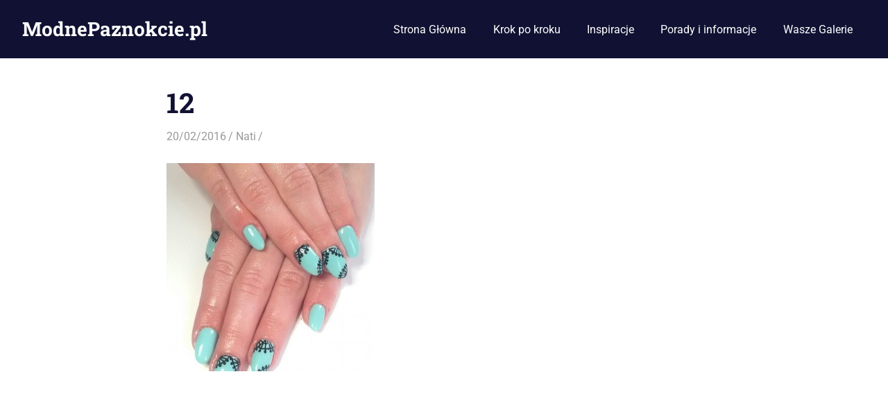

--- FILE ---
content_type: text/html; charset=UTF-8
request_url: https://modnepaznokcie.pl/17-ciekawych-i-efektownych-stylizacji-od-mireli/12-198/
body_size: 5135
content:
<!DOCTYPE html><html lang="pl-PL"><head><meta charset="UTF-8"><meta name="viewport" content="width=device-width, initial-scale=1"><link rel="profile" href="https://gmpg.org/xfn/11"><link rel="pingback" href="https://modnepaznokcie.pl/xmlrpc.php"> <script async src="https://pagead2.googlesyndication.com/pagead/js/adsbygoogle.js?client=ca-pub-1641623845520573"
     crossorigin="anonymous"></script> <meta name='robots' content='index, follow, max-image-preview:large, max-snippet:-1, max-video-preview:-1' /><link rel="icon" href="https://modnepaznokcie.pl/wp-content/uploads/2015/07/favicon.ico" media="(prefers-color-scheme: light)" /><meta name="msapplication-TileImage" content="https://modnepaznokcie.pl/wp-content/uploads/2015/07/favicon.ico" /><meta property="og:type" content="article" /><meta property="og:title" content="12" /><meta property="og:image" content="https://modnepaznokcie.pl/wp-content/uploads/2016/02/12-15.jpg" /><meta property="og:url" content="https://modnepaznokcie.pl/17-ciekawych-i-efektownych-stylizacji-od-mireli/12-198/" /><meta property="og:site_name" content="ModnePaznokcie.pl" /><meta property="article:published_time" content="2016-02-20T08:37:03+01:00" /><meta property="article:modified_time" content="2016-02-20T08:37:03+01:00" /><meta property="og:updated_time" content="2016-02-20T08:37:03+01:00" /><meta property="og:image:width" content="720" /><meta property="og:image:height" content="720" /><meta name="twitter:card" content="summary_large_image"><meta name="twitter:title" content="12"><meta name="twitter:description" content=""><meta name="twitter:image" content="https://modnepaznokcie.pl/wp-content/uploads/2016/02/12-15.jpg"><link media="all" href="https://modnepaznokcie.pl/wp-content/cache/autoptimize/css/autoptimize_aaa25f3712d72cf8b197d1c040be0c0d.css" rel="stylesheet"><title>12 - ModnePaznokcie.pl</title><link rel="canonical" href="https://modnepaznokcie.pl/17-ciekawych-i-efektownych-stylizacji-od-mireli/12-198/" /><meta property="og:locale" content="pl_PL" /><meta property="og:type" content="article" /><meta property="og:title" content="12 - ModnePaznokcie.pl" /><meta property="og:url" content="https://modnepaznokcie.pl/17-ciekawych-i-efektownych-stylizacji-od-mireli/12-198/" /><meta property="og:site_name" content="ModnePaznokcie.pl" /><meta property="og:image" content="https://modnepaznokcie.pl/17-ciekawych-i-efektownych-stylizacji-od-mireli/12-198" /><meta property="og:image:width" content="720" /><meta property="og:image:height" content="720" /><meta property="og:image:type" content="image/jpeg" /> <script type="application/ld+json" class="yoast-schema-graph">{"@context":"https://schema.org","@graph":[{"@type":"WebPage","@id":"https://modnepaznokcie.pl/17-ciekawych-i-efektownych-stylizacji-od-mireli/12-198/","url":"https://modnepaznokcie.pl/17-ciekawych-i-efektownych-stylizacji-od-mireli/12-198/","name":"12 - ModnePaznokcie.pl","isPartOf":{"@id":"https://modnepaznokcie.pl/#website"},"primaryImageOfPage":{"@id":"https://modnepaznokcie.pl/17-ciekawych-i-efektownych-stylizacji-od-mireli/12-198/#primaryimage"},"image":{"@id":"https://modnepaznokcie.pl/17-ciekawych-i-efektownych-stylizacji-od-mireli/12-198/#primaryimage"},"thumbnailUrl":"https://modnepaznokcie.pl/wp-content/uploads/2016/02/12-15.jpg","datePublished":"2016-02-20T07:37:03+00:00","breadcrumb":{"@id":"https://modnepaznokcie.pl/17-ciekawych-i-efektownych-stylizacji-od-mireli/12-198/#breadcrumb"},"inLanguage":"pl-PL","potentialAction":[{"@type":"ReadAction","target":["https://modnepaznokcie.pl/17-ciekawych-i-efektownych-stylizacji-od-mireli/12-198/"]}]},{"@type":"ImageObject","inLanguage":"pl-PL","@id":"https://modnepaznokcie.pl/17-ciekawych-i-efektownych-stylizacji-od-mireli/12-198/#primaryimage","url":"https://modnepaznokcie.pl/wp-content/uploads/2016/02/12-15.jpg","contentUrl":"https://modnepaznokcie.pl/wp-content/uploads/2016/02/12-15.jpg","width":720,"height":720},{"@type":"BreadcrumbList","@id":"https://modnepaznokcie.pl/17-ciekawych-i-efektownych-stylizacji-od-mireli/12-198/#breadcrumb","itemListElement":[{"@type":"ListItem","position":1,"name":"Strona główna","item":"https://modnepaznokcie.pl/"},{"@type":"ListItem","position":2,"name":"17 ciekawych i efektownych stylizacji od Mireli","item":"https://modnepaznokcie.pl/17-ciekawych-i-efektownych-stylizacji-od-mireli/"},{"@type":"ListItem","position":3,"name":"12"}]},{"@type":"WebSite","@id":"https://modnepaznokcie.pl/#website","url":"https://modnepaznokcie.pl/","name":"ModnePaznokcie.pl","description":"Pomysły na paznokcie - artykuły, zdjęcia i porady","potentialAction":[{"@type":"SearchAction","target":{"@type":"EntryPoint","urlTemplate":"https://modnepaznokcie.pl/?s={search_term_string}"},"query-input":{"@type":"PropertyValueSpecification","valueRequired":true,"valueName":"search_term_string"}}],"inLanguage":"pl-PL"}]}</script> <link href='https://fonts.gstatic.com' crossorigin='anonymous' rel='preconnect' /><link rel="alternate" type="application/rss+xml" title="ModnePaznokcie.pl &raquo; Kanał z wpisami" href="https://modnepaznokcie.pl/feed/" /><link rel="alternate" type="application/rss+xml" title="ModnePaznokcie.pl &raquo; Kanał z komentarzami" href="https://modnepaznokcie.pl/comments/feed/" /><link rel="alternate" type="application/rss+xml" title="ModnePaznokcie.pl &raquo; 12 Kanał z komentarzami" href="https://modnepaznokcie.pl/17-ciekawych-i-efektownych-stylizacji-od-mireli/12-198/feed/" /> <script type="text/javascript" src="https://modnepaznokcie.pl/wp-includes/js/jquery/jquery.min.js" id="jquery-core-js"></script> <script type="text/javascript" id="jquery-js-after">jQuery(document).ready(function() {
	jQuery(".a52802956483592e2002260b3f94684e").click(function() {
		jQuery.post(
			"https://modnepaznokcie.pl/wp-admin/admin-ajax.php", {
				"action": "quick_adsense_onpost_ad_click",
				"quick_adsense_onpost_ad_index": jQuery(this).attr("data-index"),
				"quick_adsense_nonce": "72136c86be",
			}, function(response) { }
		);
	});
});</script> <script type="text/javascript" id="mashsb-js-extra">var mashsb = {"shares":"0","round_shares":"","animate_shares":"0","dynamic_buttons":"0","share_url":"https:\/\/modnepaznokcie.pl\/17-ciekawych-i-efektownych-stylizacji-od-mireli\/12-198\/","title":"12","image":null,"desc":"","hashtag":"","subscribe":"content","subscribe_url":"","activestatus":"1","singular":"1","twitter_popup":"1","refresh":"0","nonce":"82137d9725","postid":"6883","servertime":"1768996351","ajaxurl":"https:\/\/modnepaznokcie.pl\/wp-admin\/admin-ajax.php"};</script> <!--[if lt IE 9]> <script type="text/javascript" src="https://modnepaznokcie.pl/wp-content/themes/gridbox/assets/js/html5shiv.min.js" id="html5shiv-js"></script> <![endif]--><link rel="https://api.w.org/" href="https://modnepaznokcie.pl/wp-json/" /><link rel="alternate" title="JSON" type="application/json" href="https://modnepaznokcie.pl/wp-json/wp/v2/media/6883" /><link rel="alternate" title="oEmbed (JSON)" type="application/json+oembed" href="https://modnepaznokcie.pl/wp-json/oembed/1.0/embed?url=https%3A%2F%2Fmodnepaznokcie.pl%2F17-ciekawych-i-efektownych-stylizacji-od-mireli%2F12-198%2F" /><link rel="alternate" title="oEmbed (XML)" type="text/xml+oembed" href="https://modnepaznokcie.pl/wp-json/oembed/1.0/embed?url=https%3A%2F%2Fmodnepaznokcie.pl%2F17-ciekawych-i-efektownych-stylizacji-od-mireli%2F12-198%2F&#038;format=xml" /><link rel="alternate" hreflang="pl-PL" href="https://modnepaznokcie.pl/17-ciekawych-i-efektownych-stylizacji-od-mireli/12-198/"/><link rel="alternate" hreflang="pl" href="https://modnepaznokcie.pl/17-ciekawych-i-efektownych-stylizacji-od-mireli/12-198/"/></head><body data-rsssl=1 class="attachment wp-singular attachment-template-default single single-attachment postid-6883 attachmentid-6883 attachment-jpeg wp-embed-responsive wp-theme-gridbox translatepress-pl_PL post-layout-four-columns post-layout-columns no-sidebar date-hidden"><div id="page" class="hfeed site"> <a class="skip-link screen-reader-text" href="#content">Skip to content</a><header id="masthead" class="site-header clearfix" role="banner"><div class="header-main container clearfix"><div id="logo" class="site-branding clearfix"><p class="site-title"><a href="https://modnepaznokcie.pl/" rel="home">ModnePaznokcie.pl</a></p><p class="site-description">Pomysły na paznokcie &#8211; artykuły, zdjęcia i porady</p></div> <button class="primary-menu-toggle menu-toggle" aria-controls="primary-menu" aria-expanded="false" > <svg class="icon icon-menu" aria-hidden="true" role="img"> <use xlink:href="https://modnepaznokcie.pl/wp-content/themes/gridbox/assets/icons/genericons-neue.svg#menu"></use> </svg><svg class="icon icon-close" aria-hidden="true" role="img"> <use xlink:href="https://modnepaznokcie.pl/wp-content/themes/gridbox/assets/icons/genericons-neue.svg#close"></use> </svg> <span class="menu-toggle-text screen-reader-text">Menu</span> </button><div class="primary-navigation"><nav id="site-navigation" class="main-navigation" role="navigation"  aria-label="Primary Menu"><ul id="primary-menu" class="menu"><li id="menu-item-14" class="menu-item menu-item-type-custom menu-item-object-custom menu-item-home menu-item-14"><a href="https://modnepaznokcie.pl">Strona Główna</a></li><li id="menu-item-13" class="menu-item menu-item-type-taxonomy menu-item-object-category menu-item-13"><a href="https://modnepaznokcie.pl/category/krok-po-kroku/">Krok po kroku</a></li><li id="menu-item-34" class="menu-item menu-item-type-taxonomy menu-item-object-category menu-item-34"><a href="https://modnepaznokcie.pl/category/inspiracje/">Inspiracje</a></li><li id="menu-item-112" class="menu-item menu-item-type-taxonomy menu-item-object-category menu-item-112"><a href="https://modnepaznokcie.pl/category/porady-i-informacje/">Porady i informacje</a></li><li id="menu-item-644" class="menu-item menu-item-type-taxonomy menu-item-object-category menu-item-644"><a href="https://modnepaznokcie.pl/category/galeria/">Wasze Galerie</a></li></ul></nav></div></div></header><div id="content" class="site-content container clearfix"><section id="primary" class="content-single content-area"><main id="main" class="site-main" role="main"><article id="post-6883" class="post-6883 attachment type-attachment status-inherit hentry"><header class="entry-header"><h1 class="entry-title">12</h1><div class="entry-meta"><span class="meta-date"><a href="https://modnepaznokcie.pl/17-ciekawych-i-efektownych-stylizacji-od-mireli/12-198/" title="08:37" rel="bookmark"><time class="entry-date published updated" datetime="2016-02-20T08:37:03+01:00">20/02/2016</time></a></span><span class="meta-author"> <span class="author vcard"><a class="url fn n" href="https://modnepaznokcie.pl/author/katrin/" title="View all posts by Nati" rel="author">Nati</a></span></span><span class="meta-category"> </span></div></header><div class="entry-content clearfix"><p class="attachment"><a href='https://modnepaznokcie.pl/wp-content/uploads/2016/02/12-15.jpg'><img fetchpriority="high" decoding="async" width="300" height="300" src="https://modnepaznokcie.pl/wp-content/uploads/2016/02/12-15-300x300.jpg" class="attachment-medium size-medium" alt="" srcset="https://modnepaznokcie.pl/wp-content/uploads/2016/02/12-15-300x300.jpg 300w, https://modnepaznokcie.pl/wp-content/uploads/2016/02/12-15-150x150.jpg 150w, https://modnepaznokcie.pl/wp-content/uploads/2016/02/12-15.jpg 720w" sizes="(max-width: 300px) 100vw, 300px" /></a></p><div class="a52802956483592e2002260b3f94684e" data-index="2" style="float: none; margin:10px 0 10px 0; text-align:center;"> <script async src="https://pagead2.googlesyndication.com/pagead/js/adsbygoogle.js"></script> <ins class="adsbygoogle"
 style="display:block; text-align:center;"
 data-ad-layout="in-article"
 data-ad-format="fluid"
 data-ad-client="ca-pub-1641623845520573"
 data-ad-slot="4839704736"></ins> <script>(adsbygoogle = window.adsbygoogle || []).push({});</script> </div><div style="font-size: 0px; height: 0px; line-height: 0px; margin: 0; padding: 0; clear: both;"></div></div><footer class="entry-footer"></footer></article><div id="comments" class="comments-area"><div id="respond" class="comment-respond"><h3 id="reply-title" class="comment-reply-title"><span>Leave a Reply</span> <small><a rel="nofollow" id="cancel-comment-reply-link" href="/17-ciekawych-i-efektownych-stylizacji-od-mireli/12-198/#respond" style="display:none;">Anuluj pisanie odpowiedzi</a></small></h3><form action="https://modnepaznokcie.pl/wp-comments-post.php" method="post" id="commentform" class="comment-form"><p class="comment-notes"><span id="email-notes">Twój adres email nie zostanie opublikowany.</span> <span class="required-field-message">Pola, których wypełnienie jest wymagane, są oznaczone symbolem <span class="required">*</span></span></p><p class="comment-form-comment"><label for="comment">Komentarz <span class="required">*</span></label><textarea id="comment" name="comment" cols="45" rows="8" maxlength="65525" required></textarea></p><p class="comment-form-author"><label for="author">Nazwa <span class="required">*</span></label> <input id="author" name="author" type="text" value="" size="30" maxlength="245" autocomplete="name" required /></p><p class="comment-form-email"><label for="email">E-mail <span class="required">*</span></label> <input id="email" name="email" type="email" value="" size="30" maxlength="100" aria-describedby="email-notes" autocomplete="email" required /></p><p class="comment-form-url"><label for="url">Witryna internetowa</label> <input id="url" name="url" type="url" value="" size="30" maxlength="200" autocomplete="url" /></p><p class="comment-form-cookies-consent"><input id="wp-comment-cookies-consent" name="wp-comment-cookies-consent" type="checkbox" value="yes" /> <label for="wp-comment-cookies-consent">Zapamiętaj moje dane w przeglądarce podczas pisania kolejnych komentarzy.</label></p><p class="aiowps-captcha hide-when-displaying-tfa-input"><label for="aiowps-captcha-answer-6970bdff258d0">Podaj wynik (liczba):</label><div class="aiowps-captcha-equation hide-when-displaying-tfa-input"><strong>3 &#215; 5 = <input type="hidden" name="aiowps-captcha-string-info" class="aiowps-captcha-string-info" value="tya0v7yf6n" /><input type="hidden" name="aiowps-captcha-temp-string" class="aiowps-captcha-temp-string" value="1768996351" /><input type="text" size="2" id="aiowps-captcha-answer-6970bdff258d0" class="aiowps-captcha-answer" name="aiowps-captcha-answer" value="" autocomplete="off" /></strong></div></p><p class="form-submit"><input name="submit" type="submit" id="submit" class="submit" value="Opublikuj komentarz" /> <input type='hidden' name='comment_post_ID' value='6883' id='comment_post_ID' /> <input type='hidden' name='comment_parent' id='comment_parent' value='0' /></p><p class="comment-form-aios-antibot-keys"><input type="hidden" name="kspwhej6" value="1plmdgl2rmfs" ><input type="hidden" name="ne2ysuve" value="lp0z0cdomvsc" ><input type="hidden" name="aios_antibot_keys_expiry" id="aios_antibot_keys_expiry" value="1769212800"></p></form></div></div></main></section></div><div id="footer" class="footer-wrap"><footer id="colophon" class="site-footer container clearfix" role="contentinfo"><div id="footer-text" class="site-info"> <span class="credit-link"> WordPress Theme: Gridbox by ThemeZee. </span> <a href="https://modnepaznokcie.pl/polityka-prywatnosci/">Polityka prywatności</a></div></footer></div></div> <template id="tp-language" data-tp-language="pl_PL"></template><script type="speculationrules">{"prefetch":[{"source":"document","where":{"and":[{"href_matches":"\/*"},{"not":{"href_matches":["\/wp-*.php","\/wp-admin\/*","\/wp-content\/uploads\/*","\/wp-content\/*","\/wp-content\/plugins\/*","\/wp-content\/themes\/gridbox\/*","\/*\\?(.+)"]}},{"not":{"selector_matches":"a[rel~=\"nofollow\"]"}},{"not":{"selector_matches":".no-prefetch, .no-prefetch a"}}]},"eagerness":"conservative"}]}</script> <script type="text/javascript" id="gridbox-navigation-js-extra">var gridboxScreenReaderText = {"expand":"Expand child menu","collapse":"Collapse child menu","icon":"<svg class=\"icon icon-expand\" aria-hidden=\"true\" role=\"img\"> <use xlink:href=\"https:\/\/modnepaznokcie.pl\/wp-content\/themes\/gridbox\/assets\/icons\/genericons-neue.svg#expand\"><\/use> <\/svg>"};</script> <script type="text/javascript" id="aios-front-js-js-extra">var AIOS_FRONT = {"ajaxurl":"https:\/\/modnepaznokcie.pl\/wp-admin\/admin-ajax.php","ajax_nonce":"4d15e33fd5"};</script> <script>(function(i,s,o,g,r,a,m){i['GoogleAnalyticsObject']=r;i[r]=i[r]||function(){
(i[r].q=i[r].q||[]).push(arguments)},i[r].l=1*new Date();a=s.createElement(o),
m=s.getElementsByTagName(o)[0];a.async=1;a.src=g;m.parentNode.insertBefore(a,m)
})(window,document,'script','//www.google-analytics.com/analytics.js','ga');

ga('create', 'UA-61968150-1', 'auto');
ga('send', 'pageview');</script> <script defer src="https://modnepaznokcie.pl/wp-content/cache/autoptimize/js/autoptimize_c5c2f37edf80ed029957f37723d70799.js"></script></body></html>

--- FILE ---
content_type: text/html; charset=utf-8
request_url: https://www.google.com/recaptcha/api2/aframe
body_size: 267
content:
<!DOCTYPE HTML><html><head><meta http-equiv="content-type" content="text/html; charset=UTF-8"></head><body><script nonce="6RDoLZfxv_JE-cMcOgN9eA">/** Anti-fraud and anti-abuse applications only. See google.com/recaptcha */ try{var clients={'sodar':'https://pagead2.googlesyndication.com/pagead/sodar?'};window.addEventListener("message",function(a){try{if(a.source===window.parent){var b=JSON.parse(a.data);var c=clients[b['id']];if(c){var d=document.createElement('img');d.src=c+b['params']+'&rc='+(localStorage.getItem("rc::a")?sessionStorage.getItem("rc::b"):"");window.document.body.appendChild(d);sessionStorage.setItem("rc::e",parseInt(sessionStorage.getItem("rc::e")||0)+1);localStorage.setItem("rc::h",'1768996353104');}}}catch(b){}});window.parent.postMessage("_grecaptcha_ready", "*");}catch(b){}</script></body></html>